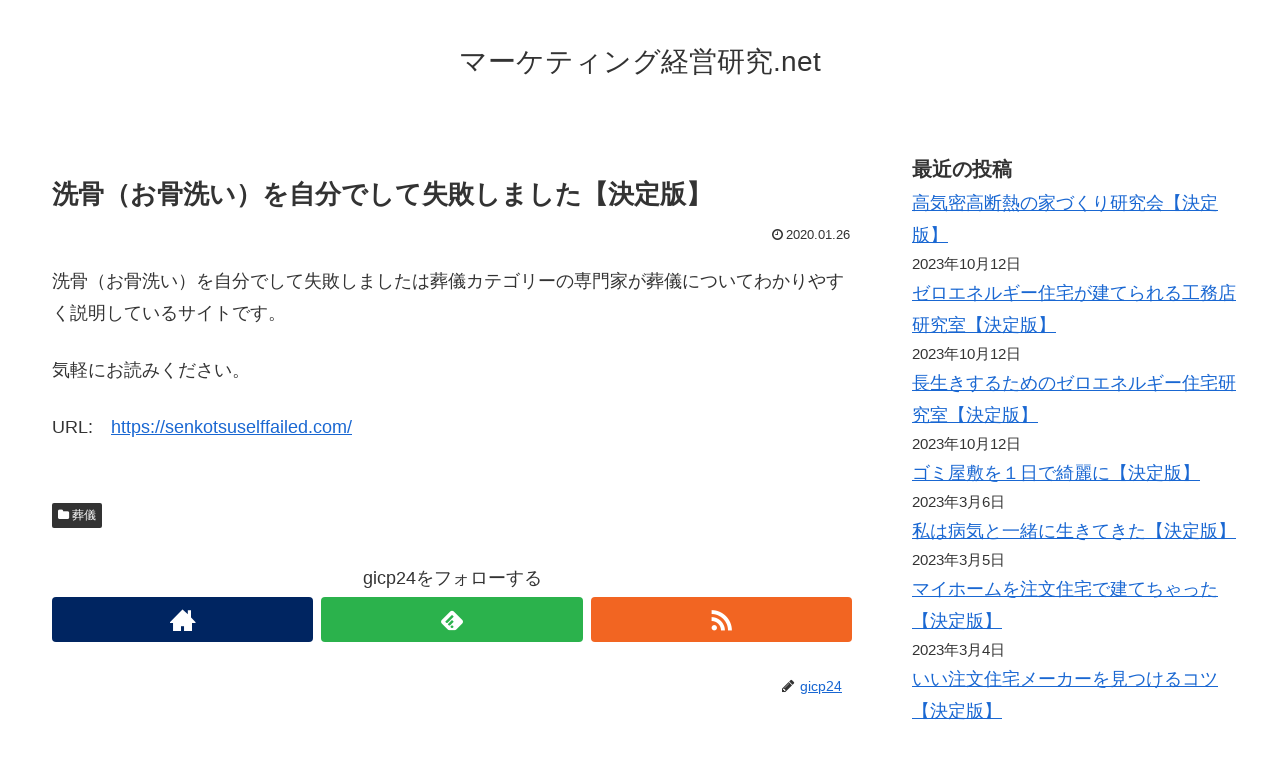

--- FILE ---
content_type: text/html; charset=UTF-8
request_url: https://marketkenkyu.net/archives/841
body_size: 14228
content:
<!doctype html>
<html lang="ja">

<head>
  
  
<meta charset="utf-8">

<meta http-equiv="X-UA-Compatible" content="IE=edge">

<meta name="HandheldFriendly" content="True">
<meta name="MobileOptimized" content="320">
<meta name="viewport" content="width=device-width, initial-scale=1"/>



<title>洗骨（お骨洗い）を自分でして失敗しました【決定版】  |  マーケティング経営研究.net</title>
<meta name='robots' content='max-image-preview:large' />
<link rel='dns-prefetch' href='//cdnjs.cloudflare.com' />
<link rel='dns-prefetch' href='//maxcdn.bootstrapcdn.com' />
<link rel="alternate" type="application/rss+xml" title="マーケティング経営研究.net &raquo; フィード" href="https://marketkenkyu.net/feed" />
<link rel="alternate" type="application/rss+xml" title="マーケティング経営研究.net &raquo; コメントフィード" href="https://marketkenkyu.net/comments/feed" />
<link rel="alternate" type="application/rss+xml" title="マーケティング経営研究.net &raquo; 洗骨（お骨洗い）を自分でして失敗しました【決定版】 のコメントのフィード" href="https://marketkenkyu.net/archives/841/feed" />
<style id='wp-img-auto-sizes-contain-inline-css'>
img:is([sizes=auto i],[sizes^="auto," i]){contain-intrinsic-size:3000px 1500px}
/*# sourceURL=wp-img-auto-sizes-contain-inline-css */
</style>
<link rel='stylesheet' id='cocoon-style-css' href='https://marketkenkyu.net/wp-content/themes/cocoon-master/style.css?ver=6.9&#038;fver=20190216043208' media='all' />
<style id='cocoon-style-inline-css'>
@media screen and (max-width:480px){.page-body{font-size:16px}}.main{width:860px}.sidebar{width:356px}@media screen and (max-width:1242px){ .wrap{width:auto}.main,.sidebar,.sidebar-left .main,.sidebar-left .sidebar{margin:0 .5%}.main{width:67%}.sidebar{padding:0 10px;width:30%}.entry-card-thumb{width:38%}.entry-card-content{margin-left:40%}}body::after{content:url(https://marketkenkyu.net/wp-content/themes/cocoon-master/lib/analytics/access.php?post_id=841&post_type=post);visibility:hidden;position:absolute;bottom:0;right:0;width:1px;height:1px;overflow:hidden} .toc-checkbox{display:none}.toc-content{visibility:hidden;  height:0;opacity:.2;transition:all .5s ease-out}.toc-checkbox:checked~.toc-content{ visibility:visible;padding-top:.6em;height:100%;opacity:1}.toc-title::after{content:'[開く]';margin-left:.5em;cursor:pointer;font-size:.8em}.toc-title:hover::after{text-decoration:underline}.toc-checkbox:checked+.toc-title::after{content:'[閉じる]'}#respond{display:none}.entry-content>*,.demo .entry-content p{line-height:1.8}.entry-content>*,.demo .entry-content p{margin-top:1.4em;margin-bottom:1.4em}.entry-content>.micro-top{margin-bottom:-1.54em}.entry-content>.micro-balloon{margin-bottom:-1.12em}.entry-content>.micro-bottom{margin-top:-1.54em}.entry-content>.micro-bottom.micro-balloon{margin-top:-1.12em;margin-bottom:1.4em}
/*# sourceURL=cocoon-style-inline-css */
</style>
<link rel='stylesheet' id='font-awesome-style-css' href='https://maxcdn.bootstrapcdn.com/font-awesome/4.7.0/css/font-awesome.min.css?ver=6.9' media='all' />
<link rel='stylesheet' id='icomoon-style-css' href='https://marketkenkyu.net/wp-content/themes/cocoon-master/webfonts/icomoon/style.css?ver=6.9&#038;fver=20190216043208' media='all' />
<link rel='stylesheet' id='baguettebox-style-css' href='https://marketkenkyu.net/wp-content/themes/cocoon-master/plugins/baguettebox/dist/baguetteBox.min.css?ver=6.9&#038;fver=20190216043208' media='all' />
<link rel='stylesheet' id='slick-theme-style-css' href='https://marketkenkyu.net/wp-content/themes/cocoon-master/plugins/slick/slick-theme.css?ver=6.9&#038;fver=20190216043208' media='all' />
<link rel='stylesheet' id='cocoon-child-style-css' href='https://marketkenkyu.net/wp-content/themes/cocoon-child-master/style.css?ver=6.9&#038;fver=20210601012502' media='all' />
<style id='wp-block-library-inline-css'>
:root{--wp-block-synced-color:#7a00df;--wp-block-synced-color--rgb:122,0,223;--wp-bound-block-color:var(--wp-block-synced-color);--wp-editor-canvas-background:#ddd;--wp-admin-theme-color:#007cba;--wp-admin-theme-color--rgb:0,124,186;--wp-admin-theme-color-darker-10:#006ba1;--wp-admin-theme-color-darker-10--rgb:0,107,160.5;--wp-admin-theme-color-darker-20:#005a87;--wp-admin-theme-color-darker-20--rgb:0,90,135;--wp-admin-border-width-focus:2px}@media (min-resolution:192dpi){:root{--wp-admin-border-width-focus:1.5px}}.wp-element-button{cursor:pointer}:root .has-very-light-gray-background-color{background-color:#eee}:root .has-very-dark-gray-background-color{background-color:#313131}:root .has-very-light-gray-color{color:#eee}:root .has-very-dark-gray-color{color:#313131}:root .has-vivid-green-cyan-to-vivid-cyan-blue-gradient-background{background:linear-gradient(135deg,#00d084,#0693e3)}:root .has-purple-crush-gradient-background{background:linear-gradient(135deg,#34e2e4,#4721fb 50%,#ab1dfe)}:root .has-hazy-dawn-gradient-background{background:linear-gradient(135deg,#faaca8,#dad0ec)}:root .has-subdued-olive-gradient-background{background:linear-gradient(135deg,#fafae1,#67a671)}:root .has-atomic-cream-gradient-background{background:linear-gradient(135deg,#fdd79a,#004a59)}:root .has-nightshade-gradient-background{background:linear-gradient(135deg,#330968,#31cdcf)}:root .has-midnight-gradient-background{background:linear-gradient(135deg,#020381,#2874fc)}:root{--wp--preset--font-size--normal:16px;--wp--preset--font-size--huge:42px}.has-regular-font-size{font-size:1em}.has-larger-font-size{font-size:2.625em}.has-normal-font-size{font-size:var(--wp--preset--font-size--normal)}.has-huge-font-size{font-size:var(--wp--preset--font-size--huge)}.has-text-align-center{text-align:center}.has-text-align-left{text-align:left}.has-text-align-right{text-align:right}.has-fit-text{white-space:nowrap!important}#end-resizable-editor-section{display:none}.aligncenter{clear:both}.items-justified-left{justify-content:flex-start}.items-justified-center{justify-content:center}.items-justified-right{justify-content:flex-end}.items-justified-space-between{justify-content:space-between}.screen-reader-text{border:0;clip-path:inset(50%);height:1px;margin:-1px;overflow:hidden;padding:0;position:absolute;width:1px;word-wrap:normal!important}.screen-reader-text:focus{background-color:#ddd;clip-path:none;color:#444;display:block;font-size:1em;height:auto;left:5px;line-height:normal;padding:15px 23px 14px;text-decoration:none;top:5px;width:auto;z-index:100000}html :where(.has-border-color){border-style:solid}html :where([style*=border-top-color]){border-top-style:solid}html :where([style*=border-right-color]){border-right-style:solid}html :where([style*=border-bottom-color]){border-bottom-style:solid}html :where([style*=border-left-color]){border-left-style:solid}html :where([style*=border-width]){border-style:solid}html :where([style*=border-top-width]){border-top-style:solid}html :where([style*=border-right-width]){border-right-style:solid}html :where([style*=border-bottom-width]){border-bottom-style:solid}html :where([style*=border-left-width]){border-left-style:solid}html :where(img[class*=wp-image-]){height:auto;max-width:100%}:where(figure){margin:0 0 1em}html :where(.is-position-sticky){--wp-admin--admin-bar--position-offset:var(--wp-admin--admin-bar--height,0px)}@media screen and (max-width:600px){html :where(.is-position-sticky){--wp-admin--admin-bar--position-offset:0px}}

/*# sourceURL=wp-block-library-inline-css */
</style><style id='wp-block-categories-inline-css' type='text/css'>
.wp-block-categories{box-sizing:border-box}.wp-block-categories.alignleft{margin-right:2em}.wp-block-categories.alignright{margin-left:2em}.wp-block-categories.wp-block-categories-dropdown.aligncenter{text-align:center}.wp-block-categories .wp-block-categories__label{display:block;width:100%}
/*# sourceURL=https://marketkenkyu.net/wp-includes/blocks/categories/style.min.css */
</style>
<style id='wp-block-heading-inline-css' type='text/css'>
h1:where(.wp-block-heading).has-background,h2:where(.wp-block-heading).has-background,h3:where(.wp-block-heading).has-background,h4:where(.wp-block-heading).has-background,h5:where(.wp-block-heading).has-background,h6:where(.wp-block-heading).has-background{padding:1.25em 2.375em}h1.has-text-align-left[style*=writing-mode]:where([style*=vertical-lr]),h1.has-text-align-right[style*=writing-mode]:where([style*=vertical-rl]),h2.has-text-align-left[style*=writing-mode]:where([style*=vertical-lr]),h2.has-text-align-right[style*=writing-mode]:where([style*=vertical-rl]),h3.has-text-align-left[style*=writing-mode]:where([style*=vertical-lr]),h3.has-text-align-right[style*=writing-mode]:where([style*=vertical-rl]),h4.has-text-align-left[style*=writing-mode]:where([style*=vertical-lr]),h4.has-text-align-right[style*=writing-mode]:where([style*=vertical-rl]),h5.has-text-align-left[style*=writing-mode]:where([style*=vertical-lr]),h5.has-text-align-right[style*=writing-mode]:where([style*=vertical-rl]),h6.has-text-align-left[style*=writing-mode]:where([style*=vertical-lr]),h6.has-text-align-right[style*=writing-mode]:where([style*=vertical-rl]){rotate:180deg}
/*# sourceURL=https://marketkenkyu.net/wp-includes/blocks/heading/style.min.css */
</style>
<style id='wp-block-latest-posts-inline-css' type='text/css'>
.wp-block-latest-posts{box-sizing:border-box}.wp-block-latest-posts.alignleft{margin-right:2em}.wp-block-latest-posts.alignright{margin-left:2em}.wp-block-latest-posts.wp-block-latest-posts__list{list-style:none}.wp-block-latest-posts.wp-block-latest-posts__list li{clear:both;overflow-wrap:break-word}.wp-block-latest-posts.is-grid{display:flex;flex-wrap:wrap}.wp-block-latest-posts.is-grid li{margin:0 1.25em 1.25em 0;width:100%}@media (min-width:600px){.wp-block-latest-posts.columns-2 li{width:calc(50% - .625em)}.wp-block-latest-posts.columns-2 li:nth-child(2n){margin-right:0}.wp-block-latest-posts.columns-3 li{width:calc(33.33333% - .83333em)}.wp-block-latest-posts.columns-3 li:nth-child(3n){margin-right:0}.wp-block-latest-posts.columns-4 li{width:calc(25% - .9375em)}.wp-block-latest-posts.columns-4 li:nth-child(4n){margin-right:0}.wp-block-latest-posts.columns-5 li{width:calc(20% - 1em)}.wp-block-latest-posts.columns-5 li:nth-child(5n){margin-right:0}.wp-block-latest-posts.columns-6 li{width:calc(16.66667% - 1.04167em)}.wp-block-latest-posts.columns-6 li:nth-child(6n){margin-right:0}}:root :where(.wp-block-latest-posts.is-grid){padding:0}:root :where(.wp-block-latest-posts.wp-block-latest-posts__list){padding-left:0}.wp-block-latest-posts__post-author,.wp-block-latest-posts__post-date{display:block;font-size:.8125em}.wp-block-latest-posts__post-excerpt,.wp-block-latest-posts__post-full-content{margin-bottom:1em;margin-top:.5em}.wp-block-latest-posts__featured-image a{display:inline-block}.wp-block-latest-posts__featured-image img{height:auto;max-width:100%;width:auto}.wp-block-latest-posts__featured-image.alignleft{float:left;margin-right:1em}.wp-block-latest-posts__featured-image.alignright{float:right;margin-left:1em}.wp-block-latest-posts__featured-image.aligncenter{margin-bottom:1em;text-align:center}
/*# sourceURL=https://marketkenkyu.net/wp-includes/blocks/latest-posts/style.min.css */
</style>
<style id='wp-block-loginout-inline-css' type='text/css'>
.wp-block-loginout{box-sizing:border-box}
/*# sourceURL=https://marketkenkyu.net/wp-includes/blocks/loginout/style.min.css */
</style>
<style id='wp-block-group-inline-css' type='text/css'>
.wp-block-group{box-sizing:border-box}:where(.wp-block-group.wp-block-group-is-layout-constrained){position:relative}
/*# sourceURL=https://marketkenkyu.net/wp-includes/blocks/group/style.min.css */
</style>
<style id='global-styles-inline-css' type='text/css'>
:root{--wp--preset--aspect-ratio--square: 1;--wp--preset--aspect-ratio--4-3: 4/3;--wp--preset--aspect-ratio--3-4: 3/4;--wp--preset--aspect-ratio--3-2: 3/2;--wp--preset--aspect-ratio--2-3: 2/3;--wp--preset--aspect-ratio--16-9: 16/9;--wp--preset--aspect-ratio--9-16: 9/16;--wp--preset--color--black: #000000;--wp--preset--color--cyan-bluish-gray: #abb8c3;--wp--preset--color--white: #ffffff;--wp--preset--color--pale-pink: #f78da7;--wp--preset--color--vivid-red: #cf2e2e;--wp--preset--color--luminous-vivid-orange: #ff6900;--wp--preset--color--luminous-vivid-amber: #fcb900;--wp--preset--color--light-green-cyan: #7bdcb5;--wp--preset--color--vivid-green-cyan: #00d084;--wp--preset--color--pale-cyan-blue: #8ed1fc;--wp--preset--color--vivid-cyan-blue: #0693e3;--wp--preset--color--vivid-purple: #9b51e0;--wp--preset--gradient--vivid-cyan-blue-to-vivid-purple: linear-gradient(135deg,rgb(6,147,227) 0%,rgb(155,81,224) 100%);--wp--preset--gradient--light-green-cyan-to-vivid-green-cyan: linear-gradient(135deg,rgb(122,220,180) 0%,rgb(0,208,130) 100%);--wp--preset--gradient--luminous-vivid-amber-to-luminous-vivid-orange: linear-gradient(135deg,rgb(252,185,0) 0%,rgb(255,105,0) 100%);--wp--preset--gradient--luminous-vivid-orange-to-vivid-red: linear-gradient(135deg,rgb(255,105,0) 0%,rgb(207,46,46) 100%);--wp--preset--gradient--very-light-gray-to-cyan-bluish-gray: linear-gradient(135deg,rgb(238,238,238) 0%,rgb(169,184,195) 100%);--wp--preset--gradient--cool-to-warm-spectrum: linear-gradient(135deg,rgb(74,234,220) 0%,rgb(151,120,209) 20%,rgb(207,42,186) 40%,rgb(238,44,130) 60%,rgb(251,105,98) 80%,rgb(254,248,76) 100%);--wp--preset--gradient--blush-light-purple: linear-gradient(135deg,rgb(255,206,236) 0%,rgb(152,150,240) 100%);--wp--preset--gradient--blush-bordeaux: linear-gradient(135deg,rgb(254,205,165) 0%,rgb(254,45,45) 50%,rgb(107,0,62) 100%);--wp--preset--gradient--luminous-dusk: linear-gradient(135deg,rgb(255,203,112) 0%,rgb(199,81,192) 50%,rgb(65,88,208) 100%);--wp--preset--gradient--pale-ocean: linear-gradient(135deg,rgb(255,245,203) 0%,rgb(182,227,212) 50%,rgb(51,167,181) 100%);--wp--preset--gradient--electric-grass: linear-gradient(135deg,rgb(202,248,128) 0%,rgb(113,206,126) 100%);--wp--preset--gradient--midnight: linear-gradient(135deg,rgb(2,3,129) 0%,rgb(40,116,252) 100%);--wp--preset--font-size--small: 13px;--wp--preset--font-size--medium: 20px;--wp--preset--font-size--large: 36px;--wp--preset--font-size--x-large: 42px;--wp--preset--spacing--20: 0.44rem;--wp--preset--spacing--30: 0.67rem;--wp--preset--spacing--40: 1rem;--wp--preset--spacing--50: 1.5rem;--wp--preset--spacing--60: 2.25rem;--wp--preset--spacing--70: 3.38rem;--wp--preset--spacing--80: 5.06rem;--wp--preset--shadow--natural: 6px 6px 9px rgba(0, 0, 0, 0.2);--wp--preset--shadow--deep: 12px 12px 50px rgba(0, 0, 0, 0.4);--wp--preset--shadow--sharp: 6px 6px 0px rgba(0, 0, 0, 0.2);--wp--preset--shadow--outlined: 6px 6px 0px -3px rgb(255, 255, 255), 6px 6px rgb(0, 0, 0);--wp--preset--shadow--crisp: 6px 6px 0px rgb(0, 0, 0);}:where(.is-layout-flex){gap: 0.5em;}:where(.is-layout-grid){gap: 0.5em;}body .is-layout-flex{display: flex;}.is-layout-flex{flex-wrap: wrap;align-items: center;}.is-layout-flex > :is(*, div){margin: 0;}body .is-layout-grid{display: grid;}.is-layout-grid > :is(*, div){margin: 0;}:where(.wp-block-columns.is-layout-flex){gap: 2em;}:where(.wp-block-columns.is-layout-grid){gap: 2em;}:where(.wp-block-post-template.is-layout-flex){gap: 1.25em;}:where(.wp-block-post-template.is-layout-grid){gap: 1.25em;}.has-black-color{color: var(--wp--preset--color--black) !important;}.has-cyan-bluish-gray-color{color: var(--wp--preset--color--cyan-bluish-gray) !important;}.has-white-color{color: var(--wp--preset--color--white) !important;}.has-pale-pink-color{color: var(--wp--preset--color--pale-pink) !important;}.has-vivid-red-color{color: var(--wp--preset--color--vivid-red) !important;}.has-luminous-vivid-orange-color{color: var(--wp--preset--color--luminous-vivid-orange) !important;}.has-luminous-vivid-amber-color{color: var(--wp--preset--color--luminous-vivid-amber) !important;}.has-light-green-cyan-color{color: var(--wp--preset--color--light-green-cyan) !important;}.has-vivid-green-cyan-color{color: var(--wp--preset--color--vivid-green-cyan) !important;}.has-pale-cyan-blue-color{color: var(--wp--preset--color--pale-cyan-blue) !important;}.has-vivid-cyan-blue-color{color: var(--wp--preset--color--vivid-cyan-blue) !important;}.has-vivid-purple-color{color: var(--wp--preset--color--vivid-purple) !important;}.has-black-background-color{background-color: var(--wp--preset--color--black) !important;}.has-cyan-bluish-gray-background-color{background-color: var(--wp--preset--color--cyan-bluish-gray) !important;}.has-white-background-color{background-color: var(--wp--preset--color--white) !important;}.has-pale-pink-background-color{background-color: var(--wp--preset--color--pale-pink) !important;}.has-vivid-red-background-color{background-color: var(--wp--preset--color--vivid-red) !important;}.has-luminous-vivid-orange-background-color{background-color: var(--wp--preset--color--luminous-vivid-orange) !important;}.has-luminous-vivid-amber-background-color{background-color: var(--wp--preset--color--luminous-vivid-amber) !important;}.has-light-green-cyan-background-color{background-color: var(--wp--preset--color--light-green-cyan) !important;}.has-vivid-green-cyan-background-color{background-color: var(--wp--preset--color--vivid-green-cyan) !important;}.has-pale-cyan-blue-background-color{background-color: var(--wp--preset--color--pale-cyan-blue) !important;}.has-vivid-cyan-blue-background-color{background-color: var(--wp--preset--color--vivid-cyan-blue) !important;}.has-vivid-purple-background-color{background-color: var(--wp--preset--color--vivid-purple) !important;}.has-black-border-color{border-color: var(--wp--preset--color--black) !important;}.has-cyan-bluish-gray-border-color{border-color: var(--wp--preset--color--cyan-bluish-gray) !important;}.has-white-border-color{border-color: var(--wp--preset--color--white) !important;}.has-pale-pink-border-color{border-color: var(--wp--preset--color--pale-pink) !important;}.has-vivid-red-border-color{border-color: var(--wp--preset--color--vivid-red) !important;}.has-luminous-vivid-orange-border-color{border-color: var(--wp--preset--color--luminous-vivid-orange) !important;}.has-luminous-vivid-amber-border-color{border-color: var(--wp--preset--color--luminous-vivid-amber) !important;}.has-light-green-cyan-border-color{border-color: var(--wp--preset--color--light-green-cyan) !important;}.has-vivid-green-cyan-border-color{border-color: var(--wp--preset--color--vivid-green-cyan) !important;}.has-pale-cyan-blue-border-color{border-color: var(--wp--preset--color--pale-cyan-blue) !important;}.has-vivid-cyan-blue-border-color{border-color: var(--wp--preset--color--vivid-cyan-blue) !important;}.has-vivid-purple-border-color{border-color: var(--wp--preset--color--vivid-purple) !important;}.has-vivid-cyan-blue-to-vivid-purple-gradient-background{background: var(--wp--preset--gradient--vivid-cyan-blue-to-vivid-purple) !important;}.has-light-green-cyan-to-vivid-green-cyan-gradient-background{background: var(--wp--preset--gradient--light-green-cyan-to-vivid-green-cyan) !important;}.has-luminous-vivid-amber-to-luminous-vivid-orange-gradient-background{background: var(--wp--preset--gradient--luminous-vivid-amber-to-luminous-vivid-orange) !important;}.has-luminous-vivid-orange-to-vivid-red-gradient-background{background: var(--wp--preset--gradient--luminous-vivid-orange-to-vivid-red) !important;}.has-very-light-gray-to-cyan-bluish-gray-gradient-background{background: var(--wp--preset--gradient--very-light-gray-to-cyan-bluish-gray) !important;}.has-cool-to-warm-spectrum-gradient-background{background: var(--wp--preset--gradient--cool-to-warm-spectrum) !important;}.has-blush-light-purple-gradient-background{background: var(--wp--preset--gradient--blush-light-purple) !important;}.has-blush-bordeaux-gradient-background{background: var(--wp--preset--gradient--blush-bordeaux) !important;}.has-luminous-dusk-gradient-background{background: var(--wp--preset--gradient--luminous-dusk) !important;}.has-pale-ocean-gradient-background{background: var(--wp--preset--gradient--pale-ocean) !important;}.has-electric-grass-gradient-background{background: var(--wp--preset--gradient--electric-grass) !important;}.has-midnight-gradient-background{background: var(--wp--preset--gradient--midnight) !important;}.has-small-font-size{font-size: var(--wp--preset--font-size--small) !important;}.has-medium-font-size{font-size: var(--wp--preset--font-size--medium) !important;}.has-large-font-size{font-size: var(--wp--preset--font-size--large) !important;}.has-x-large-font-size{font-size: var(--wp--preset--font-size--x-large) !important;}
/*# sourceURL=global-styles-inline-css */
</style>

<style id='classic-theme-styles-inline-css'>
/*! This file is auto-generated */
.wp-block-button__link{color:#fff;background-color:#32373c;border-radius:9999px;box-shadow:none;text-decoration:none;padding:calc(.667em + 2px) calc(1.333em + 2px);font-size:1.125em}.wp-block-file__button{background:#32373c;color:#fff;text-decoration:none}
/*# sourceURL=/wp-includes/css/classic-themes.min.css */
</style>
<link rel='shortlink' href='https://marketkenkyu.net/?p=841' />
<!-- Cocoon site icon -->
<link rel="icon" href="https://marketkenkyu.net/wp-content/themes/cocoon-master/images/site-icon32x32.png" sizes="32x32" />
<link rel="icon" href="https://marketkenkyu.net/wp-content/themes/cocoon-master/images/site-icon192x192.png" sizes="192x192" />
<link rel="apple-touch-icon" href="https://marketkenkyu.net/wp-content/themes/cocoon-master/images/site-icon180x180.png" />
<meta name="msapplication-TileImage" content="https://marketkenkyu.net/wp-content/themes/cocoon-master/images/site-icon270x270.png" />
<!-- Cocoon canonical -->
<link rel="canonical" href="https://marketkenkyu.net/archives/841">
<!-- Cocoon meta description -->
<meta name="description" content="洗骨（お骨洗い）を自分でして失敗しましたは葬儀カテゴリーの専門家が葬儀についてわかりやすく説明しているサイトです。気軽にお読みください。URL:　">
<!-- Cocoon meta keywords -->
<meta name="keywords" content="葬儀">
<!-- Cocoon JSON-LD -->
<script type="application/ld+json">
{
  "@context": "https://schema.org",
  "@type": "Article",
  "mainEntityOfPage":{
    "@type":"WebPage",
    "@id":"https://marketkenkyu.net/archives/841"
  },
  "headline": "洗骨（お骨洗い）を自分でして失敗しました【決定版】",
  "image": {
    "@type": "ImageObject",
    "url": "https://marketkenkyu.net/wp-content/themes/cocoon-master/images/no-image-large.png",
    "width": 800,
    "height": 451
  },
  "datePublished": "2020-01-26T04:15:57+09:00",
  "dateModified": "2020-01-26T04:15:57+09:00",
  "author": {
    "@type": "Person",
    "name": "gicp24"
  },
  "publisher": {
    "@type": "Organization",
    "name": "マーケティング経営研究.net",
    "logo": {
      "@type": "ImageObject",
      "url": "https://marketkenkyu.net/wp-content/themes/cocoon-master/images/no-amp-logo.png",
      "width": 206,
      "height": 60
    }
  },
  "description": "洗骨（お骨洗い）を自分でして失敗しましたは葬儀カテゴリーの専門家が葬儀についてわかりやすく説明しているサイトです。気軽にお読みください。URL:　…"
}
</script>

<!-- OGP -->
<meta property="og:type" content="article">
<meta property="og:description" content="洗骨（お骨洗い）を自分でして失敗しましたは葬儀カテゴリーの専門家が葬儀についてわかりやすく説明しているサイトです。気軽にお読みください。URL:　">
<meta property="og:title" content="洗骨（お骨洗い）を自分でして失敗しました【決定版】">
<meta property="og:url" content="https://marketkenkyu.net/archives/841">
<meta property="og:image" content="https://marketkenkyu.net/wp-content/themes/cocoon-master/screenshot.jpg">
<meta property="og:site_name" content="マーケティング経営研究.net">
<meta property="og:locale" content="ja_JP">
<meta property="article:published_time" content="2020-01-26T04:15:57+09:00" />
<meta property="article:modified_time" content="2020-01-26T04:15:57+09:00" />
<meta property="article:section" content="葬儀">
<!-- /OGP -->

<!-- Twitter Card -->
<meta name="twitter:card" content="summary">
<meta name="twitter:description" content="洗骨（お骨洗い）を自分でして失敗しましたは葬儀カテゴリーの専門家が葬儀についてわかりやすく説明しているサイトです。気軽にお読みください。URL:　">
<meta name="twitter:title" content="洗骨（お骨洗い）を自分でして失敗しました【決定版】">
<meta name="twitter:url" content="https://marketkenkyu.net/archives/841">
<meta name="twitter:image" content="https://marketkenkyu.net/wp-content/themes/cocoon-master/screenshot.jpg">
<meta name="twitter:domain" content="marketkenkyu.net">
<!-- /Twitter Card -->




</head>

<body class="wp-singular post-template-default single single-post postid-841 single-format-standard wp-theme-cocoon-master wp-child-theme-cocoon-child-master public-page page-body categoryid-23 ff-yu-gothic fz-18px fw-400 hlt-center-logo-wrap ect-entry-card-wrap rect-entry-card-wrap  scrollable-sidebar no-scrollable-main sidebar-right mblt-slide-in author-admin mobile-button-slide-in no-mobile-sidebar no-thumbnail no-sp-snippet" itemscope itemtype="https://schema.org/WebPage">





<div id="container" class="container cf">
  
<div id="header-container" class="header-container">
  <div class="header-container-in hlt-center-logo">
    <header id="header" class="header cf" itemscope itemtype="https://schema.org/WPHeader">

      <div id="header-in" class="header-in wrap cf" itemscope itemtype="https://schema.org/WebSite">

        
<div class="tagline" itemprop="alternativeHeadline"></div>

        <div class="logo logo-header logo-text"><a href="https://marketkenkyu.net" class="site-name site-name-text-link" itemprop="url"><span class="site-name-text" itemprop="name about">マーケティング経営研究.net</span></a></div>
        
      </div>

    </header>

    <!-- Navigation -->
<nav id="navi" class="navi cf" itemscope itemtype="https://schema.org/SiteNavigationElement">
  <div id="navi-in" class="navi-in wrap cf">
          </div><!-- /#navi-in -->
</nav>
<!-- /Navigation -->
  </div><!-- /.header-container-in -->
</div><!-- /.header-container -->

  
  

  
  
  
  
  
  <div id="content" class="content cf">

    <div id="content-in" class="content-in wrap">

        <main id="main" class="main" itemscope itemtype="https://schema.org/Blog">



<article id="post-841" class="article post-841 post type-post status-publish format-standard hentry category-23-post" itemscope="itemscope" itemprop="blogPost" itemtype="https://schema.org/BlogPosting">
  
      
      
      <header class="article-header entry-header">
        <h1 class="entry-title" itemprop="headline">
          洗骨（お骨洗い）を自分でして失敗しました【決定版】        </h1>

        
        
        <div class="eye-catch-wrap display-none">
<figure class="eye-catch" itemprop="image" itemscope itemtype="https://schema.org/ImageObject">
   <img src="https://marketkenkyu.net/wp-content/themes/cocoon-master/screenshot.jpg" width="880" height="660" alt="">  <meta itemprop="url" content="https://marketkenkyu.net/wp-content/themes/cocoon-master/screenshot.jpg">
  <meta itemprop="width" content="880">
  <meta itemprop="height" content="660">
  <span class="cat-label cat-label-23">葬儀</span></figure>
</div>

        

        <div class="date-tags">
  <span class="post-date"><time class="entry-date date published updated" datetime="2020-01-26T04:15:57+09:00" itemprop="datePublished dateModified">2020.01.26</time></span>
  </div>


         
        
        
      </header>

      <div class="entry-content cf" itemprop="mainEntityOfPage">
      <p>洗骨（お骨洗い）を自分でして失敗しましたは葬儀カテゴリーの専門家が葬儀についてわかりやすく説明しているサイトです。</p>
<p>気軽にお読みください。</p>
<p>URL:　<a href="https://senkotsuselffailed.com/" target="_blank">https://senkotsuselffailed.com/</a></p>
      </div>

      
      <footer class="article-footer entry-footer">

        
        
        
<div class="entry-categories-tags ctdt-one-row">
  <div class="entry-categories"><a class="cat-link cat-link-23" href="https://marketkenkyu.net/archives/category/%e8%91%ac%e5%84%80">葬儀</a></div>
  <div class="entry-tags"></div>
</div>

        
        
        
        
        
        <!-- SNSページ -->
<div class="sns-follow bc-brand-color fbc-hide">

    <div class="sns-follow-message">gicp24をフォローする</div>
    <div class="sns-follow-buttons sns-buttons">

      <a href="https://marketkenkyu.net" class="follow-button website-button website-follow-button-sq" target="_blank" title="著者サイト" rel="nofollow"><span class="icon-home-logo"></span></a>
  
  
  
  
  
  
  
  
  
  
  
  
  
      <a href="//feedly.com/i/subscription/feed/https%3A%2F%2Fmarketkenkyu.net%2Ffeed" class="follow-button feedly-button feedly-follow-button-sq" target="blank" title="feedlyで更新情報を購読" rel="nofollow"><span class="icon-feedly-logo"></span><span class="follow-count feedly-follow-count"></span></a>
  
      <a href="https://marketkenkyu.net/feed" class="follow-button rss-button rss-follow-button-sq" target="_blank" title="RSSで更新情報をフォロー" rel="nofollow"><span class="icon-rss-logo"></span></a>
  
  </div><!-- /.sns-follow-buttons -->

</div><!-- /.sns-follow -->

        
        
        
        <div class="footer-meta">
  <div class="author-info">
    <a href="https://marketkenkyu.net/archives/author/gicp24" class="author-link">
      <span class="post-author vcard author" itemprop="editor author creator copyrightHolder" itemscope itemtype="https://schema.org/Person">
        <span class="author-name fn" itemprop="name">gicp24</span>
      </span>
    </a>
  </div>
</div>

        <!-- publisher設定 -->
                <div class="publisher" itemprop="publisher" itemscope itemtype="https://schema.org/Organization">
            <div itemprop="logo" itemscope itemtype="https://schema.org/ImageObject">
              <img src="https://marketkenkyu.net/wp-content/themes/cocoon-master/images/no-amp-logo.png" width="206" height="60" alt="">
              <meta itemprop="url" content="https://marketkenkyu.net/wp-content/themes/cocoon-master/images/no-amp-logo.png">
              <meta itemprop="width" content="206">
              <meta itemprop="height" content="60">
            </div>
            <div itemprop="name">マーケティング経営研究.net</div>
        </div>
      </footer>

    </article>


<div class="under-entry-content">
  <aside id="related-entries" class="related-entries rect-entry-card">
  <h2 class="related-entry-heading">
    <span class="related-entry-main-heading main-caption">
      関連記事    </span>
      </h2>
  <div class="related-list">
           <a href="https://marketkenkyu.net/archives/657" class="related-entry-card-wrap a-wrap border-element cf" title="東京で葬儀をするなら【決定版】">
<article class="related-entry-card e-card cf">

  <figure class="related-entry-card-thumb card-thumb e-card-thumb">
        <img src="https://marketkenkyu.net/wp-content/themes/cocoon-master/images/no-image-160.png" alt="" class="no-image related-entry-card-no-image" width="160" height="90" />
        <span class="cat-label cat-label-23">葬儀</span>  </figure><!-- /.related-entry-thumb -->

  <div class="related-entry-card-content card-content e-card-content">
    <h3 class="related-entry-card-title card-title e-card-title">
      東京で葬儀をするなら【決定版】    </h3>
        <div class="related-entry-card-snippet card-snippet e-card-snippet">
      東京で葬儀をするならは葬儀カテゴリーの専門家が葬儀についてわかりやすく説明しているサイトです。

気軽にお読みください。

URL:　    </div>
        <div class="related-entry-card-meta card-meta e-card-meta">
      <div class="related-entry-card-info e-card-info">
                              </div>
    </div>

  </div><!-- /.related-entry-card-content -->



</article><!-- /.related-entry-card -->
</a><!-- /.related-entry-card-wrap -->
       <a href="https://marketkenkyu.net/archives/656" class="related-entry-card-wrap a-wrap border-element cf" title="斎場を決める前に知っておくこと【決定版】">
<article class="related-entry-card e-card cf">

  <figure class="related-entry-card-thumb card-thumb e-card-thumb">
        <img src="https://marketkenkyu.net/wp-content/themes/cocoon-master/images/no-image-160.png" alt="" class="no-image related-entry-card-no-image" width="160" height="90" />
        <span class="cat-label cat-label-23">葬儀</span>  </figure><!-- /.related-entry-thumb -->

  <div class="related-entry-card-content card-content e-card-content">
    <h3 class="related-entry-card-title card-title e-card-title">
      斎場を決める前に知っておくこと【決定版】    </h3>
        <div class="related-entry-card-snippet card-snippet e-card-snippet">
      斎場を決める前に知っておくことは葬儀カテゴリーの専門家が葬儀についてわかりやすく説明しているサイトです。

気軽にお読みください。

URL:　    </div>
        <div class="related-entry-card-meta card-meta e-card-meta">
      <div class="related-entry-card-info e-card-info">
                              </div>
    </div>

  </div><!-- /.related-entry-card-content -->



</article><!-- /.related-entry-card -->
</a><!-- /.related-entry-card-wrap -->
       <a href="https://marketkenkyu.net/archives/826" class="related-entry-card-wrap a-wrap border-element cf" title="合同墓、合祀墓、共同墓で遺骨はどうなる？【決定版】">
<article class="related-entry-card e-card cf">

  <figure class="related-entry-card-thumb card-thumb e-card-thumb">
        <img src="https://marketkenkyu.net/wp-content/themes/cocoon-master/images/no-image-160.png" alt="" class="no-image related-entry-card-no-image" width="160" height="90" />
        <span class="cat-label cat-label-23">葬儀</span>  </figure><!-- /.related-entry-thumb -->

  <div class="related-entry-card-content card-content e-card-content">
    <h3 class="related-entry-card-title card-title e-card-title">
      合同墓、合祀墓、共同墓で遺骨はどうなる？【決定版】    </h3>
        <div class="related-entry-card-snippet card-snippet e-card-snippet">
      合同墓、合祀墓、共同墓で遺骨はどうなる？は葬儀カテゴリーの専門家が葬儀についてわかりやすく説明しているサイトです。

気軽にお読みください。

URL:　    </div>
        <div class="related-entry-card-meta card-meta e-card-meta">
      <div class="related-entry-card-info e-card-info">
                              </div>
    </div>

  </div><!-- /.related-entry-card-content -->



</article><!-- /.related-entry-card -->
</a><!-- /.related-entry-card-wrap -->
       <a href="https://marketkenkyu.net/archives/663" class="related-entry-card-wrap a-wrap border-element cf" title="今の葬儀のあり方を考える【決定版】">
<article class="related-entry-card e-card cf">

  <figure class="related-entry-card-thumb card-thumb e-card-thumb">
        <img src="https://marketkenkyu.net/wp-content/themes/cocoon-master/images/no-image-160.png" alt="" class="no-image related-entry-card-no-image" width="160" height="90" />
        <span class="cat-label cat-label-23">葬儀</span>  </figure><!-- /.related-entry-thumb -->

  <div class="related-entry-card-content card-content e-card-content">
    <h3 class="related-entry-card-title card-title e-card-title">
      今の葬儀のあり方を考える【決定版】    </h3>
        <div class="related-entry-card-snippet card-snippet e-card-snippet">
      今の葬儀のあり方を考えるは葬儀カテゴリーの専門家が葬儀についてわかりやすく説明しているサイトです。

気軽にお読みください。

URL:　    </div>
        <div class="related-entry-card-meta card-meta e-card-meta">
      <div class="related-entry-card-info e-card-info">
                              </div>
    </div>

  </div><!-- /.related-entry-card-content -->



</article><!-- /.related-entry-card -->
</a><!-- /.related-entry-card-wrap -->
       <a href="https://marketkenkyu.net/archives/833" class="related-entry-card-wrap a-wrap border-element cf" title="遺骨を自宅において置けるのはXX年まで【決定版】">
<article class="related-entry-card e-card cf">

  <figure class="related-entry-card-thumb card-thumb e-card-thumb">
        <img src="https://marketkenkyu.net/wp-content/themes/cocoon-master/images/no-image-160.png" alt="" class="no-image related-entry-card-no-image" width="160" height="90" />
        <span class="cat-label cat-label-23">葬儀</span>  </figure><!-- /.related-entry-thumb -->

  <div class="related-entry-card-content card-content e-card-content">
    <h3 class="related-entry-card-title card-title e-card-title">
      遺骨を自宅において置けるのはXX年まで【決定版】    </h3>
        <div class="related-entry-card-snippet card-snippet e-card-snippet">
      遺骨を自宅において置けるのはXX年までは葬儀カテゴリーの専門家が葬儀についてわかりやすく説明しているサイトです。

気軽にお読みください。

URL:　    </div>
        <div class="related-entry-card-meta card-meta e-card-meta">
      <div class="related-entry-card-info e-card-info">
                              </div>
    </div>

  </div><!-- /.related-entry-card-content -->



</article><!-- /.related-entry-card -->
</a><!-- /.related-entry-card-wrap -->
       <a href="https://marketkenkyu.net/archives/647" class="related-entry-card-wrap a-wrap border-element cf" title="失敗しない葬儀の手順【決定版】">
<article class="related-entry-card e-card cf">

  <figure class="related-entry-card-thumb card-thumb e-card-thumb">
        <img src="https://marketkenkyu.net/wp-content/themes/cocoon-master/images/no-image-160.png" alt="" class="no-image related-entry-card-no-image" width="160" height="90" />
        <span class="cat-label cat-label-23">葬儀</span>  </figure><!-- /.related-entry-thumb -->

  <div class="related-entry-card-content card-content e-card-content">
    <h3 class="related-entry-card-title card-title e-card-title">
      失敗しない葬儀の手順【決定版】    </h3>
        <div class="related-entry-card-snippet card-snippet e-card-snippet">
      失敗しない葬儀の手順は葬儀カテゴリーの専門家が葬儀についてわかりやすく説明しているサイトです。

気軽にお読みください。

URL:　    </div>
        <div class="related-entry-card-meta card-meta e-card-meta">
      <div class="related-entry-card-info e-card-info">
                              </div>
    </div>

  </div><!-- /.related-entry-card-content -->



</article><!-- /.related-entry-card -->
</a><!-- /.related-entry-card-wrap -->
  
    </div>
</aside>

  
  
  <div id="pager-post-navi" class="pager-post-navi post-navi-default cf">
<a href="https://marketkenkyu.net/archives/551" title="授業が待ち遠しくなるマンツーマン英会話【決定版】" class="prev-post a-wrap border-element cf">
        <figure class="prev-post-thumb card-thumb"><img src="https://marketkenkyu.net/wp-content/themes/cocoon-master/images/no-image-160.png" alt="" class="no-image post-navi-no-image" srcset="https://marketkenkyu.net/wp-content/themes/cocoon-master/images/no-image-160.png 120w" width="120" height="68" sizes="(max-width: 120px) 120vw, 68px" /></figure>
        <div class="prev-post-title">授業が待ち遠しくなるマンツーマン英会話【決定版】</div></a><a href="https://marketkenkyu.net/archives/126" title="WEBマーケティングのコツを学ぼう【決定版】" class="next-post a-wrap cf">
        <figure class="next-post-thumb card-thumb">
        <img src="https://marketkenkyu.net/wp-content/themes/cocoon-master/images/no-image-160.png" alt="" class="no-image post-navi-no-image" srcset="https://marketkenkyu.net/wp-content/themes/cocoon-master/images/no-image-160.png 120w" width="120" height="68" sizes="(max-width: 120px) 120vw, 68px" /></figure>
<div class="next-post-title">WEBマーケティングのコツを学ぼう【決定版】</div></a></div><!-- /.pager-post-navi -->

  <!-- comment area -->
<div id="comment-area" class="comment-area">
  <section class="comment-list">
    <h2 id="comments" class="comment-title">
      コメント          </h2>

      </section>
  <aside class="comment-form">      <button id="comment-reply-btn" class="comment-btn key-btn">コメントを書き込む</button>
    	<div id="respond" class="comment-respond">
		<h3 id="reply-title" class="comment-reply-title">コメントをどうぞ <small><a rel="nofollow" id="cancel-comment-reply-link" href="/archives/841#respond" style="display:none;">コメントをキャンセル</a></small></h3><form action="https://marketkenkyu.net/wp-comments-post.php" method="post" id="commentform" class="comment-form"><p class="comment-notes"><span id="email-notes">メールアドレスが公開されることはありません。</span> <span class="required">*</span> が付いている欄は必須項目です</p><p class="comment-form-comment"><label for="comment">コメント <span class="required">※</span></label> <textarea id="comment" name="comment" cols="45" rows="8" maxlength="65525" required="required"></textarea></p><p class="comment-form-author"><label for="author">名前 <span class="required">※</span></label> <input id="author" name="author" type="text" value="" size="30" maxlength="245" autocomplete="name" required="required" /></p>
<p class="comment-form-email"><label for="email">メール <span class="required">※</span></label> <input id="email" name="email" type="text" value="" size="30" maxlength="100" aria-describedby="email-notes" autocomplete="email" required="required" /></p>
<p class="comment-form-url"><label for="url">サイト</label> <input id="url" name="url" type="text" value="" size="30" maxlength="200" autocomplete="url" /></p>
<p class="comment-form-cookies-consent"><input id="wp-comment-cookies-consent" name="wp-comment-cookies-consent" type="checkbox" value="yes" /> <label for="wp-comment-cookies-consent">次回のコメントで使用するためブラウザーに自分の名前、メールアドレス、サイトを保存する。</label></p>
<p><img src="https://marketkenkyu.net/wp-content/siteguard/588800414.png" alt="CAPTCHA"></p><p><label for="siteguard_captcha">上に表示された文字を入力してください。</label><br /><input type="text" name="siteguard_captcha" id="siteguard_captcha" class="input" value="" size="10" aria-required="true" /><input type="hidden" name="siteguard_captcha_prefix" id="siteguard_captcha_prefix" value="588800414" /></p><p class="form-submit"><input name="submit" type="submit" id="submit" class="submit" value="コメントを送信" /> <input type='hidden' name='comment_post_ID' value='841' id='comment_post_ID' />
<input type='hidden' name='comment_parent' id='comment_parent' value='0' />
</p></form>	</div><!-- #respond -->
	</aside></div><!-- /.comment area -->


  
</div>

<div id="breadcrumb" class="breadcrumb breadcrumb-category sbp-main-bottom" itemscope itemtype="https://schema.org/BreadcrumbList"><div class="breadcrumb-home" itemscope itemtype="https://schema.org/ListItem" itemprop="itemListElement"><span class="fa fa-home fa-fw"></span><a href="https://marketkenkyu.net" itemprop="item"><span itemprop="name">ホーム</span></a><meta itemprop="position" content="1" /><span class="sp"><span class="fa fa-angle-right"></span></span></div><div class="breadcrumb-item" itemscope itemtype="https://schema.org/ListItem" itemprop="itemListElement"><span class="fa fa-folder fa-fw"></span><a href="https://marketkenkyu.net/archives/category/%e8%91%ac%e5%84%80" itemprop="item"><span itemprop="name">葬儀</span></a><meta itemprop="position" content="2" /></div></div><!-- /#breadcrumb -->

          </main>

        <div id="sidebar" class="sidebar nwa cf" role="complementary">

  
	<aside id="block-3" class="widget widget-sidebar widget-sidebar-standard widget_block">
<div class="wp-block-group"><div class="wp-block-group__inner-container is-layout-flow wp-block-group-is-layout-flow">
<h2 class="wp-block-heading">最近の投稿</h2>


<ul class="wp-block-latest-posts__list has-dates wp-block-latest-posts"><li><a class="wp-block-latest-posts__post-title" href="https://marketkenkyu.net/archives/1216">高気密高断熱の家づくり研究会【決定版】</a><time datetime="2023-10-12T18:07:31+09:00" class="wp-block-latest-posts__post-date">2023年10月12日</time></li>
<li><a class="wp-block-latest-posts__post-title" href="https://marketkenkyu.net/archives/1214">ゼロエネルギー住宅が建てられる工務店研究室【決定版】</a><time datetime="2023-10-12T18:06:09+09:00" class="wp-block-latest-posts__post-date">2023年10月12日</time></li>
<li><a class="wp-block-latest-posts__post-title" href="https://marketkenkyu.net/archives/1212">長生きするためのゼロエネルギー住宅研究室【決定版】</a><time datetime="2023-10-12T18:05:06+09:00" class="wp-block-latest-posts__post-date">2023年10月12日</time></li>
<li><a class="wp-block-latest-posts__post-title" href="https://marketkenkyu.net/archives/529">ゴミ屋敷を１日で綺麗に【決定版】</a><time datetime="2023-03-06T13:03:31+09:00" class="wp-block-latest-posts__post-date">2023年3月6日</time></li>
<li><a class="wp-block-latest-posts__post-title" href="https://marketkenkyu.net/archives/593">私は病気と一緒に生きてきた【決定版】</a><time datetime="2023-03-05T15:57:54+09:00" class="wp-block-latest-posts__post-date">2023年3月5日</time></li>
<li><a class="wp-block-latest-posts__post-title" href="https://marketkenkyu.net/archives/330">マイホームを注文住宅で建てちゃった【決定版】</a><time datetime="2023-03-04T09:37:59+09:00" class="wp-block-latest-posts__post-date">2023年3月4日</time></li>
<li><a class="wp-block-latest-posts__post-title" href="https://marketkenkyu.net/archives/211">いい注文住宅メーカーを見つけるコツ【決定版】</a><time datetime="2023-03-04T07:20:36+09:00" class="wp-block-latest-posts__post-date">2023年3月4日</time></li>
<li><a class="wp-block-latest-posts__post-title" href="https://marketkenkyu.net/archives/58">街エステで綺麗に痩せよう【決定版】</a><time datetime="2023-03-02T23:12:17+09:00" class="wp-block-latest-posts__post-date">2023年3月2日</time></li>
<li><a class="wp-block-latest-posts__post-title" href="https://marketkenkyu.net/archives/858">離婚相談駆け込みサイト【決定版】</a><time datetime="2023-03-02T09:22:50+09:00" class="wp-block-latest-posts__post-date">2023年3月2日</time></li>
<li><a class="wp-block-latest-posts__post-title" href="https://marketkenkyu.net/archives/1087">はじめての不動産相続ノウハウ【決定版】</a><time datetime="2023-02-28T15:01:41+09:00" class="wp-block-latest-posts__post-date">2023年2月28日</time></li>
<li><a class="wp-block-latest-posts__post-title" href="https://marketkenkyu.net/archives/1101">いい写真を研究するサイト【決定版】</a><time datetime="2023-02-28T05:10:32+09:00" class="wp-block-latest-posts__post-date">2023年2月28日</time></li>
<li><a class="wp-block-latest-posts__post-title" href="https://marketkenkyu.net/archives/33">エステで幸せ結婚生活を送ろう！【決定版】</a><time datetime="2023-02-27T17:58:00+09:00" class="wp-block-latest-posts__post-date">2023年2月27日</time></li>
<li><a class="wp-block-latest-posts__post-title" href="https://marketkenkyu.net/archives/437">水素で健康生活【決定版】</a><time datetime="2023-02-27T04:25:05+09:00" class="wp-block-latest-posts__post-date">2023年2月27日</time></li>
<li><a class="wp-block-latest-posts__post-title" href="https://marketkenkyu.net/archives/932">新築一戸建てのオーディオルーム改造部【決定版】</a><time datetime="2023-02-26T13:46:29+09:00" class="wp-block-latest-posts__post-date">2023年2月26日</time></li>
<li><a class="wp-block-latest-posts__post-title" href="https://marketkenkyu.net/archives/213">一番気になる注文住宅の費用【決定版】</a><time datetime="2023-02-25T06:11:24+09:00" class="wp-block-latest-posts__post-date">2023年2月25日</time></li>
<li><a class="wp-block-latest-posts__post-title" href="https://marketkenkyu.net/archives/671">薄毛に効果的な食生活の勘違い【決定版】</a><time datetime="2023-02-24T08:53:14+09:00" class="wp-block-latest-posts__post-date">2023年2月24日</time></li>
<li><a class="wp-block-latest-posts__post-title" href="https://marketkenkyu.net/archives/954">ビジネス始めるならまずはシェアオフィス【決定版】</a><time datetime="2023-02-24T06:07:38+09:00" class="wp-block-latest-posts__post-date">2023年2月24日</time></li>
<li><a class="wp-block-latest-posts__post-title" href="https://marketkenkyu.net/archives/1193">ただただ犬たちと健康食の日々【決定版】</a><time datetime="2023-02-23T23:35:56+09:00" class="wp-block-latest-posts__post-date">2023年2月23日</time></li>
<li><a class="wp-block-latest-posts__post-title" href="https://marketkenkyu.net/archives/957">コワーキングスペースとレンタルオフィスどっちがいい？【決定版】</a><time datetime="2023-02-23T05:38:26+09:00" class="wp-block-latest-posts__post-date">2023年2月23日</time></li>
<li><a class="wp-block-latest-posts__post-title" href="https://marketkenkyu.net/archives/1166">BtoBでもSNSマーケティングは効果的？【決定版】</a><time datetime="2023-02-23T04:14:40+09:00" class="wp-block-latest-posts__post-date">2023年2月23日</time></li>
<li><a class="wp-block-latest-posts__post-title" href="https://marketkenkyu.net/archives/190">夢の１軒家購入情報サイト【決定版】</a><time datetime="2023-02-21T19:24:34+09:00" class="wp-block-latest-posts__post-date">2023年2月21日</time></li>
<li><a class="wp-block-latest-posts__post-title" href="https://marketkenkyu.net/archives/1036">ジュエリーでどこまで変身できるのか？【決定版】</a><time datetime="2023-02-21T00:33:01+09:00" class="wp-block-latest-posts__post-date">2023年2月21日</time></li>
<li><a class="wp-block-latest-posts__post-title" href="https://marketkenkyu.net/archives/1104">青いフォトスタジオコレクション【決定版】</a><time datetime="2023-02-16T19:52:04+09:00" class="wp-block-latest-posts__post-date">2023年2月16日</time></li>
<li><a class="wp-block-latest-posts__post-title" href="https://marketkenkyu.net/archives/39">イマドキの30代男女のためのエステ情報【決定版】</a><time datetime="2023-02-15T17:35:31+09:00" class="wp-block-latest-posts__post-date">2023年2月15日</time></li>
<li><a class="wp-block-latest-posts__post-title" href="https://marketkenkyu.net/archives/740">歯科矯正の基礎知識【決定版】</a><time datetime="2023-02-14T15:22:37+09:00" class="wp-block-latest-posts__post-date">2023年2月14日</time></li>
<li><a class="wp-block-latest-posts__post-title" href="https://marketkenkyu.net/archives/535">片付け依頼業者選びの方法【決定版】</a><time datetime="2023-02-13T07:18:21+09:00" class="wp-block-latest-posts__post-date">2023年2月13日</time></li>
<li><a class="wp-block-latest-posts__post-title" href="https://marketkenkyu.net/archives/396">家を建てる方法を学ぶ【決定版】</a><time datetime="2023-02-12T09:24:53+09:00" class="wp-block-latest-posts__post-date">2023年2月12日</time></li>
<li><a class="wp-block-latest-posts__post-title" href="https://marketkenkyu.net/archives/453">健康になれる水の飲み方ガイド【決定版】</a><time datetime="2023-02-11T05:29:33+09:00" class="wp-block-latest-posts__post-date">2023年2月11日</time></li>
<li><a class="wp-block-latest-posts__post-title" href="https://marketkenkyu.net/archives/431">にきびの出来ない肌にする【決定版】</a><time datetime="2023-02-10T16:47:37+09:00" class="wp-block-latest-posts__post-date">2023年2月10日</time></li>
<li><a class="wp-block-latest-posts__post-title" href="https://marketkenkyu.net/archives/595">実は知らない病院の選び方【決定版】</a><time datetime="2023-02-10T15:55:33+09:00" class="wp-block-latest-posts__post-date">2023年2月10日</time></li>
</ul></div></div>
</aside><aside id="block-4" class="widget widget-sidebar widget-sidebar-standard widget_block">
<div class="wp-block-group"><div class="wp-block-group__inner-container is-layout-flow wp-block-group-is-layout-flow"></div></div>
</aside>
  
    <div id="sidebar-scroll" class="sidebar-scroll">
    <aside id="block-5" class="widget widget-sidebar widget-sidebar-scroll widget_block">
<div class="wp-block-group"><div class="wp-block-group__inner-container is-layout-flow wp-block-group-is-layout-flow"></div></div>
</aside><aside id="block-6" class="widget widget-sidebar widget-sidebar-scroll widget_block">
<div class="wp-block-group"><div class="wp-block-group__inner-container is-layout-flow wp-block-group-is-layout-flow">
<h2 class="wp-block-heading">カテゴリー</h2>


<ul class="wp-block-categories-list wp-block-categories">	<li class="cat-item cat-item-24"><a href="https://marketkenkyu.net/archives/category/aga">AGA</a>
</li>
	<li class="cat-item cat-item-13"><a href="https://marketkenkyu.net/archives/category/%e3%82%a4%e3%83%99%e3%83%b3%e3%83%88">イベント</a>
</li>
	<li class="cat-item cat-item-2"><a href="https://marketkenkyu.net/archives/category/%e3%82%a8%e3%82%b9%e3%83%86">エステ</a>
</li>
	<li class="cat-item cat-item-4"><a href="https://marketkenkyu.net/archives/category/%e3%82%ab%e3%82%a6%e3%83%b3%e3%82%bb%e3%83%aa%e3%83%b3%e3%82%b0">カウンセリング</a>
</li>
	<li class="cat-item cat-item-7"><a href="https://marketkenkyu.net/archives/category/%e3%82%ab%e3%83%a9%e3%83%bc%e3%82%bb%e3%83%a9%e3%83%94%e3%83%bc">カラーセラピー</a>
</li>
	<li class="cat-item cat-item-3"><a href="https://marketkenkyu.net/archives/category/%e3%82%af%e3%83%ac%e3%82%b8%e3%83%83%e3%83%88">クレジット</a>
</li>
	<li class="cat-item cat-item-31"><a href="https://marketkenkyu.net/archives/category/%e3%82%b7%e3%82%a7%e3%82%a2%e3%82%aa%e3%83%95%e3%82%a3%e3%82%b9">シェアオフィス</a>
</li>
	<li class="cat-item cat-item-33"><a href="https://marketkenkyu.net/archives/category/%e3%82%b8%e3%83%a5%e3%82%a8%e3%83%aa%e3%83%bc">ジュエリー</a>
</li>
	<li class="cat-item cat-item-34"><a href="https://marketkenkyu.net/archives/category/%e3%82%b9%e3%83%88%e3%83%a9%e3%83%83%e3%83%97">ストラップ</a>
</li>
	<li class="cat-item cat-item-14"><a href="https://marketkenkyu.net/archives/category/%e3%83%93%e3%83%83%e3%82%b0%e3%83%87%e3%83%bc%e3%82%bf">ビッグデータ</a>
</li>
	<li class="cat-item cat-item-36"><a href="https://marketkenkyu.net/archives/category/%e3%83%95%e3%82%a1%e3%83%83%e3%82%b7%e3%83%a7%e3%83%b3">ファッション</a>
</li>
	<li class="cat-item cat-item-20"><a href="https://marketkenkyu.net/archives/category/%e3%83%95%e3%82%b3%e3%82%a4%e3%83%80%e3%83%b3">フコイダン</a>
</li>
	<li class="cat-item cat-item-12"><a href="https://marketkenkyu.net/archives/category/%e3%83%9a%e3%83%83%e3%83%88">ペット</a>
</li>
	<li class="cat-item cat-item-26"><a href="https://marketkenkyu.net/archives/category/%e3%83%9e%e3%83%bc%e3%82%b1%e3%83%86%e3%82%a3%e3%83%b3%e3%82%b0">マーケティング</a>
</li>
	<li class="cat-item cat-item-10"><a href="https://marketkenkyu.net/archives/category/%e3%83%a1%e3%83%83%e3%82%ad">メッキ</a>
</li>
	<li class="cat-item cat-item-9"><a href="https://marketkenkyu.net/archives/category/%e4%bd%8f%e5%ae%85">住宅</a>
</li>
	<li class="cat-item cat-item-22"><a href="https://marketkenkyu.net/archives/category/%e5%82%b5%e5%8b%99">債務</a>
</li>
	<li class="cat-item cat-item-37"><a href="https://marketkenkyu.net/archives/category/%e5%86%99%e7%9c%9f%e9%a4%a8">写真館</a>
</li>
	<li class="cat-item cat-item-38"><a href="https://marketkenkyu.net/archives/category/%e5%a4%96%e6%a7%8b%e5%b7%a5%e4%ba%8b">外構工事</a>
</li>
	<li class="cat-item cat-item-32"><a href="https://marketkenkyu.net/archives/category/%e5%ad%90%e8%82%b2%e3%81%a6">子育て</a>
</li>
	<li class="cat-item cat-item-17"><a href="https://marketkenkyu.net/archives/category/%e5%b7%a5%e5%8b%99%e5%ba%97">工務店</a>
</li>
	<li class="cat-item cat-item-6"><a href="https://marketkenkyu.net/archives/category/%e6%9c%ac%e6%a3%9a">本棚</a>
</li>
	<li class="cat-item cat-item-25"><a href="https://marketkenkyu.net/archives/category/%e6%ad%af">歯</a>
</li>
	<li class="cat-item cat-item-16"><a href="https://marketkenkyu.net/archives/category/%e6%b0%b4%e7%b4%a0">水素</a>
</li>
	<li class="cat-item cat-item-18"><a href="https://marketkenkyu.net/archives/category/%e7%89%87%e4%bb%98%e3%81%91">片付け</a>
</li>
	<li class="cat-item cat-item-11"><a href="https://marketkenkyu.net/archives/category/%e7%94%b7%e6%80%a7%e3%82%a8%e3%82%b9%e3%83%86">男性エステ</a>
</li>
	<li class="cat-item cat-item-29"><a href="https://marketkenkyu.net/archives/category/%e7%95%99%e5%ad%a6">留学</a>
</li>
	<li class="cat-item cat-item-19"><a href="https://marketkenkyu.net/archives/category/%e7%97%85%e6%b0%97%e3%83%bb%e5%81%a5%e5%ba%b7%e3%83%bb%e7%97%85%e9%99%a2">病気・健康・病院</a>
</li>
	<li class="cat-item cat-item-27"><a href="https://marketkenkyu.net/archives/category/%e7%a4%be%e9%95%b7">社長</a>
</li>
	<li class="cat-item cat-item-8"><a href="https://marketkenkyu.net/archives/category/%e7%b5%8c%e5%96%b6">経営</a>
</li>
	<li class="cat-item cat-item-30"><a href="https://marketkenkyu.net/archives/category/%e7%b5%90%e5%a9%9a%e6%8c%87%e8%bc%aa">結婚指輪</a>
</li>
	<li class="cat-item cat-item-15"><a href="https://marketkenkyu.net/archives/category/%e7%be%8e%e5%ae%b9">美容</a>
</li>
	<li class="cat-item cat-item-5"><a href="https://marketkenkyu.net/archives/category/%e8%8b%b1%e8%aa%9e">英語</a>
</li>
	<li class="cat-item cat-item-23"><a href="https://marketkenkyu.net/archives/category/%e8%91%ac%e5%84%80">葬儀</a>
</li>
	<li class="cat-item cat-item-21"><a href="https://marketkenkyu.net/archives/category/%e8%bb%8a">車</a>
</li>
	<li class="cat-item cat-item-35"><a href="https://marketkenkyu.net/archives/category/%e9%81%ba%e8%a8%80%e7%9b%b8%e7%b6%9a">遺言相続</a>
</li>
	<li class="cat-item cat-item-28"><a href="https://marketkenkyu.net/archives/category/%e9%9b%a2%e5%a9%9a">離婚</a>
</li>
</ul></div></div>
</aside><aside id="block-7" class="widget widget-sidebar widget-sidebar-scroll widget_block"><div class="logged-out wp-block-loginout"><a href="https://marketkenkyu.net/wp-login.php?redirect_to=https%3A%2F%2Fmarketkenkyu.net%2Farchives%2F841">ログイン</a></div></aside>  </div>
  
</div>

      </div>

    </div>

    
    
    
    <footer id="footer" class="footer footer-container nwa" itemscope itemtype="https://schema.org/WPFooter">

      <div id="footer-in" class="footer-in wrap cf">

                  <div class="footer-widgets cf">
             <div class="footer-left">
                                       </div>
             <div class="footer-center">
             <aside id="block-8" class="widget widget-footer-center widget_block"><p>PR｜<a rel="noreferrer noopener" href="https://serach.info/" target="_blank">工務店向け集客ノウハウ</a>｜<a rel="noreferrer noopener" href="https://youcheck.info/" target="_blank">生命保険の口コミ.COM</a>｜<a rel="noreferrer noopener" href="https://chck.info/" target="_blank">生命保険の選び方</a>｜<a rel="noreferrer noopener" href="https://esarch.info/" target="_blank">クレジットカードの即日発行じゃけん</a>｜<a rel="noreferrer noopener" href="https://searchafter.info/" target="_blank">お家の見直ししま専科</a>｜<a rel="noreferrer noopener" href="https://checkfile.info/" target="_blank">健康マニアによる無病ライフ</a>｜<a rel="noreferrer noopener" href="https://seacrh.info/" target="_blank">女性向けエステ.com</a>｜<a rel="noreferrer noopener" href="https://saerch.info/" target="_blank">マッサージのリアル口コミ.com</a>｜<a rel="noreferrer noopener" href="https://jikahatsuden.info/" target="_blank">住宅リフォーム相互リンク集</a>｜<a rel="noreferrer noopener" href="https://cehck.info/" target="_blank">英語上達の秘訣</a>｜<a rel="noreferrer noopener" href="https://checkphoto.info/" target="_blank">英語上達の秘訣</a>｜<a rel="noreferrer noopener" href="https://nayamisc.net" target="_blank">ダイエットチャレンジ</a>｜<a rel="noreferrer noopener" href="https://isoneeds.xyz" target="_blank">AGAでお悩み解決</a>｜<a rel="noreferrer noopener" href="https://isobasic.xyz" target="_blank">エステサロンを上手に利用する情報サイト</a>｜<a rel="noreferrer noopener" href="https://roumuiso.xyz" target="_blank">健康に役立つ口コミ情報</a>｜<a rel="noreferrer noopener" href="https://nayamiaga.com/" target="_blank">AGAお悩み相談.com</a>｜<a rel="noreferrer noopener" href="https://usugekenkyu.biz/" target="_blank">女性のための薄毛治療研究会</a>｜<a rel="noreferrer noopener" href="https://karadaiikoto.net/" target="_blank">美容と健康女性ランキング</a>｜<a rel="noreferrer noopener" href="https://keieitie.net/" target="_blank">会社経営に必要な知恵袋</a>｜<a rel="noreferrer noopener" href="https://juutakuyogo.com/" target="_blank">注文住宅のための用語集</a>｜<a rel="noreferrer noopener" href="https://gomiqa.net/" target="_blank">ゴミ屋敷解消Q&amp;A</a>｜<a rel="noreferrer noopener" href="https://nayamiallkaiketu.net/" target="_blank">カウンセリングのお悩み解決サイト</a>｜<a rel="noreferrer noopener" href="https://kodatemae.com/" data-type="URL" data-id="https://kodatemae.com/" target="_blank">新築一戸建てを建てる時に読むサイト</a>｜<a rel="noreferrer noopener" href="https://marketkenkyu.net/" target="_blank">マーケティング経営研究.net</a>｜<a rel="noreferrer noopener" href="https://eigonobenkyo.com/" data-type="URL" data-id="https://eigonobenkyo.com/" target="_blank">英会話ノウハウ勉強会</a></p></aside>             </div>
             <div class="footer-right">
                                       </div>
          </div>
        
        
        
<div class="footer-bottom fdt-logo fnm-text-width cf">
  <div class="footer-bottom-logo">
    <div class="logo logo-footer logo-text"><a href="https://marketkenkyu.net" class="site-name site-name-text-link" itemprop="url"><span class="site-name-text" itemprop="name about">マーケティング経営研究.net</span></a></div>  </div>

  <div class="footer-bottom-content">
     <nav id="navi-footer" class="navi-footer">
  <div id="navi-footer-in" class="navi-footer-in">
      </div>
</nav>

    <div class="source-org copyright">© 2019 マーケティング経営研究.net.</div>
  </div>

</div>

      </div>

    </footer>

  </div>

  <div id="go-to-top" class="go-to-top">
      <a class="go-to-top-button go-to-top-common go-to-top-hide go-to-top-button-icon-font"><span class="fa fa-angle-double-up"></span></a>
  </div>

  
  
<div class="mobile-menu-buttons">
  

  <!-- ホームボタン -->
  <div class="home-menu-button menu-button">
    <a href="https://marketkenkyu.net" class="menu-button-in">
      <div class="home-menu-icon menu-icon"></div>
      <div class="home-menu-caption menu-caption">ホーム</div>
    </a>
  </div>

  <!-- 検索ボタン -->
      <!-- 検索ボタン -->
    <div class="search-menu-button menu-button">
      <input id="search-menu-input" type="checkbox" class="display-none">
      <label id="search-menu-open" class="menu-open menu-button-in" for="search-menu-input">
        <span class="search-menu-icon menu-icon"></span>
        <span class="search-menu-caption menu-caption">検索</span>
      </label>
      <label class="display-none" id="search-menu-close" for="search-menu-input"></label>
      <div id="search-menu-content" class="search-menu-content">
        <form class="search-box input-box" method="get" action="https://marketkenkyu.net/">
  <input type="text" placeholder="サイト内を検索" name="s" class="search-edit" aria-label="input">
  <button type="submit" class="search-submit" role="button" aria-label="button"></button>
</form>
      </div>
    </div>
  

    <!-- トップボタン -->
  <div class="top-menu-button menu-button">
    <a class="go-to-top-common top-menu-a menu-button-in">
      <div class="top-menu-icon menu-icon"></div>
      <div class="top-menu-caption menu-caption">トップ</div>
    </a>
  </div>

    <!-- サイドバーボタン -->
    <div class="sidebar-menu-button menu-button">
      <input id="sidebar-menu-input" type="checkbox" class="display-none">
      <label id="sidebar-menu-open" class="menu-open menu-button-in" for="sidebar-menu-input">
        <span class="sidebar-menu-icon menu-icon"></span>
        <span class="sidebar-menu-caption menu-caption">サイドバー</span>
      </label>
      <label class="display-none" id="sidebar-menu-close" for="sidebar-menu-input"></label>
      <div id="sidebar-menu-content" class="sidebar-menu-content menu-content">
        <label class="sidebar-menu-close-button menu-close-button" for="sidebar-menu-input"></label>
        <div id="slide-in-sidebar" class="sidebar nwa cf" role="complementary">

  
	<aside id="slide-in-block-3" class="widget widget-sidebar widget-sidebar-standard widget_block">
<div class="wp-block-group"><div class="wp-block-group__inner-container is-layout-flow wp-block-group-is-layout-flow">
<h2 class="wp-block-heading">最近の投稿</h2>


<ul class="wp-block-latest-posts__list has-dates wp-block-latest-posts"><li><a class="wp-block-latest-posts__post-title" href="https://marketkenkyu.net/archives/1216">高気密高断熱の家づくり研究会【決定版】</a><time datetime="2023-10-12T18:07:31+09:00" class="wp-block-latest-posts__post-date">2023年10月12日</time></li>
<li><a class="wp-block-latest-posts__post-title" href="https://marketkenkyu.net/archives/1214">ゼロエネルギー住宅が建てられる工務店研究室【決定版】</a><time datetime="2023-10-12T18:06:09+09:00" class="wp-block-latest-posts__post-date">2023年10月12日</time></li>
<li><a class="wp-block-latest-posts__post-title" href="https://marketkenkyu.net/archives/1212">長生きするためのゼロエネルギー住宅研究室【決定版】</a><time datetime="2023-10-12T18:05:06+09:00" class="wp-block-latest-posts__post-date">2023年10月12日</time></li>
<li><a class="wp-block-latest-posts__post-title" href="https://marketkenkyu.net/archives/529">ゴミ屋敷を１日で綺麗に【決定版】</a><time datetime="2023-03-06T13:03:31+09:00" class="wp-block-latest-posts__post-date">2023年3月6日</time></li>
<li><a class="wp-block-latest-posts__post-title" href="https://marketkenkyu.net/archives/593">私は病気と一緒に生きてきた【決定版】</a><time datetime="2023-03-05T15:57:54+09:00" class="wp-block-latest-posts__post-date">2023年3月5日</time></li>
<li><a class="wp-block-latest-posts__post-title" href="https://marketkenkyu.net/archives/330">マイホームを注文住宅で建てちゃった【決定版】</a><time datetime="2023-03-04T09:37:59+09:00" class="wp-block-latest-posts__post-date">2023年3月4日</time></li>
<li><a class="wp-block-latest-posts__post-title" href="https://marketkenkyu.net/archives/211">いい注文住宅メーカーを見つけるコツ【決定版】</a><time datetime="2023-03-04T07:20:36+09:00" class="wp-block-latest-posts__post-date">2023年3月4日</time></li>
<li><a class="wp-block-latest-posts__post-title" href="https://marketkenkyu.net/archives/58">街エステで綺麗に痩せよう【決定版】</a><time datetime="2023-03-02T23:12:17+09:00" class="wp-block-latest-posts__post-date">2023年3月2日</time></li>
<li><a class="wp-block-latest-posts__post-title" href="https://marketkenkyu.net/archives/858">離婚相談駆け込みサイト【決定版】</a><time datetime="2023-03-02T09:22:50+09:00" class="wp-block-latest-posts__post-date">2023年3月2日</time></li>
<li><a class="wp-block-latest-posts__post-title" href="https://marketkenkyu.net/archives/1087">はじめての不動産相続ノウハウ【決定版】</a><time datetime="2023-02-28T15:01:41+09:00" class="wp-block-latest-posts__post-date">2023年2月28日</time></li>
<li><a class="wp-block-latest-posts__post-title" href="https://marketkenkyu.net/archives/1101">いい写真を研究するサイト【決定版】</a><time datetime="2023-02-28T05:10:32+09:00" class="wp-block-latest-posts__post-date">2023年2月28日</time></li>
<li><a class="wp-block-latest-posts__post-title" href="https://marketkenkyu.net/archives/33">エステで幸せ結婚生活を送ろう！【決定版】</a><time datetime="2023-02-27T17:58:00+09:00" class="wp-block-latest-posts__post-date">2023年2月27日</time></li>
<li><a class="wp-block-latest-posts__post-title" href="https://marketkenkyu.net/archives/437">水素で健康生活【決定版】</a><time datetime="2023-02-27T04:25:05+09:00" class="wp-block-latest-posts__post-date">2023年2月27日</time></li>
<li><a class="wp-block-latest-posts__post-title" href="https://marketkenkyu.net/archives/932">新築一戸建てのオーディオルーム改造部【決定版】</a><time datetime="2023-02-26T13:46:29+09:00" class="wp-block-latest-posts__post-date">2023年2月26日</time></li>
<li><a class="wp-block-latest-posts__post-title" href="https://marketkenkyu.net/archives/213">一番気になる注文住宅の費用【決定版】</a><time datetime="2023-02-25T06:11:24+09:00" class="wp-block-latest-posts__post-date">2023年2月25日</time></li>
<li><a class="wp-block-latest-posts__post-title" href="https://marketkenkyu.net/archives/671">薄毛に効果的な食生活の勘違い【決定版】</a><time datetime="2023-02-24T08:53:14+09:00" class="wp-block-latest-posts__post-date">2023年2月24日</time></li>
<li><a class="wp-block-latest-posts__post-title" href="https://marketkenkyu.net/archives/954">ビジネス始めるならまずはシェアオフィス【決定版】</a><time datetime="2023-02-24T06:07:38+09:00" class="wp-block-latest-posts__post-date">2023年2月24日</time></li>
<li><a class="wp-block-latest-posts__post-title" href="https://marketkenkyu.net/archives/1193">ただただ犬たちと健康食の日々【決定版】</a><time datetime="2023-02-23T23:35:56+09:00" class="wp-block-latest-posts__post-date">2023年2月23日</time></li>
<li><a class="wp-block-latest-posts__post-title" href="https://marketkenkyu.net/archives/957">コワーキングスペースとレンタルオフィスどっちがいい？【決定版】</a><time datetime="2023-02-23T05:38:26+09:00" class="wp-block-latest-posts__post-date">2023年2月23日</time></li>
<li><a class="wp-block-latest-posts__post-title" href="https://marketkenkyu.net/archives/1166">BtoBでもSNSマーケティングは効果的？【決定版】</a><time datetime="2023-02-23T04:14:40+09:00" class="wp-block-latest-posts__post-date">2023年2月23日</time></li>
<li><a class="wp-block-latest-posts__post-title" href="https://marketkenkyu.net/archives/190">夢の１軒家購入情報サイト【決定版】</a><time datetime="2023-02-21T19:24:34+09:00" class="wp-block-latest-posts__post-date">2023年2月21日</time></li>
<li><a class="wp-block-latest-posts__post-title" href="https://marketkenkyu.net/archives/1036">ジュエリーでどこまで変身できるのか？【決定版】</a><time datetime="2023-02-21T00:33:01+09:00" class="wp-block-latest-posts__post-date">2023年2月21日</time></li>
<li><a class="wp-block-latest-posts__post-title" href="https://marketkenkyu.net/archives/1104">青いフォトスタジオコレクション【決定版】</a><time datetime="2023-02-16T19:52:04+09:00" class="wp-block-latest-posts__post-date">2023年2月16日</time></li>
<li><a class="wp-block-latest-posts__post-title" href="https://marketkenkyu.net/archives/39">イマドキの30代男女のためのエステ情報【決定版】</a><time datetime="2023-02-15T17:35:31+09:00" class="wp-block-latest-posts__post-date">2023年2月15日</time></li>
<li><a class="wp-block-latest-posts__post-title" href="https://marketkenkyu.net/archives/740">歯科矯正の基礎知識【決定版】</a><time datetime="2023-02-14T15:22:37+09:00" class="wp-block-latest-posts__post-date">2023年2月14日</time></li>
<li><a class="wp-block-latest-posts__post-title" href="https://marketkenkyu.net/archives/535">片付け依頼業者選びの方法【決定版】</a><time datetime="2023-02-13T07:18:21+09:00" class="wp-block-latest-posts__post-date">2023年2月13日</time></li>
<li><a class="wp-block-latest-posts__post-title" href="https://marketkenkyu.net/archives/396">家を建てる方法を学ぶ【決定版】</a><time datetime="2023-02-12T09:24:53+09:00" class="wp-block-latest-posts__post-date">2023年2月12日</time></li>
<li><a class="wp-block-latest-posts__post-title" href="https://marketkenkyu.net/archives/453">健康になれる水の飲み方ガイド【決定版】</a><time datetime="2023-02-11T05:29:33+09:00" class="wp-block-latest-posts__post-date">2023年2月11日</time></li>
<li><a class="wp-block-latest-posts__post-title" href="https://marketkenkyu.net/archives/431">にきびの出来ない肌にする【決定版】</a><time datetime="2023-02-10T16:47:37+09:00" class="wp-block-latest-posts__post-date">2023年2月10日</time></li>
<li><a class="wp-block-latest-posts__post-title" href="https://marketkenkyu.net/archives/595">実は知らない病院の選び方【決定版】</a><time datetime="2023-02-10T15:55:33+09:00" class="wp-block-latest-posts__post-date">2023年2月10日</time></li>
</ul></div></div>
</aside><aside id="slide-in-block-4" class="widget widget-sidebar widget-sidebar-standard widget_block">
<div class="wp-block-group"><div class="wp-block-group__inner-container is-layout-flow wp-block-group-is-layout-flow"></div></div>
</aside>
  
    <div id="slide-in-sidebar-scroll" class="sidebar-scroll">
    <aside id="slide-in-block-5" class="widget widget-sidebar widget-sidebar-scroll widget_block">
<div class="wp-block-group"><div class="wp-block-group__inner-container is-layout-flow wp-block-group-is-layout-flow"></div></div>
</aside><aside id="slide-in-block-6" class="widget widget-sidebar widget-sidebar-scroll widget_block">
<div class="wp-block-group"><div class="wp-block-group__inner-container is-layout-flow wp-block-group-is-layout-flow">
<h2 class="wp-block-heading">カテゴリー</h2>


<ul class="wp-block-categories-list wp-block-categories">	<li class="cat-item cat-item-24"><a href="https://marketkenkyu.net/archives/category/aga">AGA</a>
</li>
	<li class="cat-item cat-item-13"><a href="https://marketkenkyu.net/archives/category/%e3%82%a4%e3%83%99%e3%83%b3%e3%83%88">イベント</a>
</li>
	<li class="cat-item cat-item-2"><a href="https://marketkenkyu.net/archives/category/%e3%82%a8%e3%82%b9%e3%83%86">エステ</a>
</li>
	<li class="cat-item cat-item-4"><a href="https://marketkenkyu.net/archives/category/%e3%82%ab%e3%82%a6%e3%83%b3%e3%82%bb%e3%83%aa%e3%83%b3%e3%82%b0">カウンセリング</a>
</li>
	<li class="cat-item cat-item-7"><a href="https://marketkenkyu.net/archives/category/%e3%82%ab%e3%83%a9%e3%83%bc%e3%82%bb%e3%83%a9%e3%83%94%e3%83%bc">カラーセラピー</a>
</li>
	<li class="cat-item cat-item-3"><a href="https://marketkenkyu.net/archives/category/%e3%82%af%e3%83%ac%e3%82%b8%e3%83%83%e3%83%88">クレジット</a>
</li>
	<li class="cat-item cat-item-31"><a href="https://marketkenkyu.net/archives/category/%e3%82%b7%e3%82%a7%e3%82%a2%e3%82%aa%e3%83%95%e3%82%a3%e3%82%b9">シェアオフィス</a>
</li>
	<li class="cat-item cat-item-33"><a href="https://marketkenkyu.net/archives/category/%e3%82%b8%e3%83%a5%e3%82%a8%e3%83%aa%e3%83%bc">ジュエリー</a>
</li>
	<li class="cat-item cat-item-34"><a href="https://marketkenkyu.net/archives/category/%e3%82%b9%e3%83%88%e3%83%a9%e3%83%83%e3%83%97">ストラップ</a>
</li>
	<li class="cat-item cat-item-14"><a href="https://marketkenkyu.net/archives/category/%e3%83%93%e3%83%83%e3%82%b0%e3%83%87%e3%83%bc%e3%82%bf">ビッグデータ</a>
</li>
	<li class="cat-item cat-item-36"><a href="https://marketkenkyu.net/archives/category/%e3%83%95%e3%82%a1%e3%83%83%e3%82%b7%e3%83%a7%e3%83%b3">ファッション</a>
</li>
	<li class="cat-item cat-item-20"><a href="https://marketkenkyu.net/archives/category/%e3%83%95%e3%82%b3%e3%82%a4%e3%83%80%e3%83%b3">フコイダン</a>
</li>
	<li class="cat-item cat-item-12"><a href="https://marketkenkyu.net/archives/category/%e3%83%9a%e3%83%83%e3%83%88">ペット</a>
</li>
	<li class="cat-item cat-item-26"><a href="https://marketkenkyu.net/archives/category/%e3%83%9e%e3%83%bc%e3%82%b1%e3%83%86%e3%82%a3%e3%83%b3%e3%82%b0">マーケティング</a>
</li>
	<li class="cat-item cat-item-10"><a href="https://marketkenkyu.net/archives/category/%e3%83%a1%e3%83%83%e3%82%ad">メッキ</a>
</li>
	<li class="cat-item cat-item-9"><a href="https://marketkenkyu.net/archives/category/%e4%bd%8f%e5%ae%85">住宅</a>
</li>
	<li class="cat-item cat-item-22"><a href="https://marketkenkyu.net/archives/category/%e5%82%b5%e5%8b%99">債務</a>
</li>
	<li class="cat-item cat-item-37"><a href="https://marketkenkyu.net/archives/category/%e5%86%99%e7%9c%9f%e9%a4%a8">写真館</a>
</li>
	<li class="cat-item cat-item-38"><a href="https://marketkenkyu.net/archives/category/%e5%a4%96%e6%a7%8b%e5%b7%a5%e4%ba%8b">外構工事</a>
</li>
	<li class="cat-item cat-item-32"><a href="https://marketkenkyu.net/archives/category/%e5%ad%90%e8%82%b2%e3%81%a6">子育て</a>
</li>
	<li class="cat-item cat-item-17"><a href="https://marketkenkyu.net/archives/category/%e5%b7%a5%e5%8b%99%e5%ba%97">工務店</a>
</li>
	<li class="cat-item cat-item-6"><a href="https://marketkenkyu.net/archives/category/%e6%9c%ac%e6%a3%9a">本棚</a>
</li>
	<li class="cat-item cat-item-25"><a href="https://marketkenkyu.net/archives/category/%e6%ad%af">歯</a>
</li>
	<li class="cat-item cat-item-16"><a href="https://marketkenkyu.net/archives/category/%e6%b0%b4%e7%b4%a0">水素</a>
</li>
	<li class="cat-item cat-item-18"><a href="https://marketkenkyu.net/archives/category/%e7%89%87%e4%bb%98%e3%81%91">片付け</a>
</li>
	<li class="cat-item cat-item-11"><a href="https://marketkenkyu.net/archives/category/%e7%94%b7%e6%80%a7%e3%82%a8%e3%82%b9%e3%83%86">男性エステ</a>
</li>
	<li class="cat-item cat-item-29"><a href="https://marketkenkyu.net/archives/category/%e7%95%99%e5%ad%a6">留学</a>
</li>
	<li class="cat-item cat-item-19"><a href="https://marketkenkyu.net/archives/category/%e7%97%85%e6%b0%97%e3%83%bb%e5%81%a5%e5%ba%b7%e3%83%bb%e7%97%85%e9%99%a2">病気・健康・病院</a>
</li>
	<li class="cat-item cat-item-27"><a href="https://marketkenkyu.net/archives/category/%e7%a4%be%e9%95%b7">社長</a>
</li>
	<li class="cat-item cat-item-8"><a href="https://marketkenkyu.net/archives/category/%e7%b5%8c%e5%96%b6">経営</a>
</li>
	<li class="cat-item cat-item-30"><a href="https://marketkenkyu.net/archives/category/%e7%b5%90%e5%a9%9a%e6%8c%87%e8%bc%aa">結婚指輪</a>
</li>
	<li class="cat-item cat-item-15"><a href="https://marketkenkyu.net/archives/category/%e7%be%8e%e5%ae%b9">美容</a>
</li>
	<li class="cat-item cat-item-5"><a href="https://marketkenkyu.net/archives/category/%e8%8b%b1%e8%aa%9e">英語</a>
</li>
	<li class="cat-item cat-item-23"><a href="https://marketkenkyu.net/archives/category/%e8%91%ac%e5%84%80">葬儀</a>
</li>
	<li class="cat-item cat-item-21"><a href="https://marketkenkyu.net/archives/category/%e8%bb%8a">車</a>
</li>
	<li class="cat-item cat-item-35"><a href="https://marketkenkyu.net/archives/category/%e9%81%ba%e8%a8%80%e7%9b%b8%e7%b6%9a">遺言相続</a>
</li>
	<li class="cat-item cat-item-28"><a href="https://marketkenkyu.net/archives/category/%e9%9b%a2%e5%a9%9a">離婚</a>
</li>
</ul></div></div>
</aside><aside id="slide-in-block-7" class="widget widget-sidebar widget-sidebar-scroll widget_block"><div class="logged-out wp-block-loginout"><a href="https://marketkenkyu.net/wp-login.php?redirect_to=https%3A%2F%2Fmarketkenkyu.net%2Farchives%2F841">ログイン</a></div></aside>  </div>
  
</div>
        <!-- <label class="sidebar-menu-close-button menu-close-button" for="sidebar-menu-input"></label> -->
      </div>
    </div>
  </div>



  <script type="speculationrules">
{"prefetch":[{"source":"document","where":{"and":[{"href_matches":"/*"},{"not":{"href_matches":["/wp-*.php","/wp-admin/*","/wp-content/uploads/*","/wp-content/*","/wp-content/plugins/*","/wp-content/themes/cocoon-child-master/*","/wp-content/themes/cocoon-master/*","/*\\?(.+)"]}},{"not":{"selector_matches":"a[rel~=\"nofollow\"]"}},{"not":{"selector_matches":".no-prefetch, .no-prefetch a"}}]},"eagerness":"conservative"}]}
</script>
<script src="https://marketkenkyu.net/wp-includes/js/jquery/jquery.min.js?ver=3.7.1&amp;fver=20231107110839" id="jquery-core-js"></script>
<script src="//cdnjs.cloudflare.com/ajax/libs/jquery-migrate/1.4.1/jquery-migrate.min.js?ver=1.4.1" id="jquery-migrate-js"></script>
<script src="https://marketkenkyu.net/wp-content/themes/cocoon-master/plugins/baguettebox/dist/baguetteBox.min.js?ver=6.9&amp;fver=20190216043208" id="baguettebox-js-js"></script>
<script id="baguettebox-js-js-after">
/* <![CDATA[ */
(function($){baguetteBox.run(".entry-content")})(jQuery);
//# sourceURL=baguettebox-js-js-after
/* ]]> */
</script>
<script src="https://marketkenkyu.net/wp-content/themes/cocoon-master/plugins/stickyfill/dist/stickyfill.min.js?ver=6.9&amp;fver=20190216043208" id="stickyfill-js-js"></script>
<script src="https://marketkenkyu.net/wp-content/themes/cocoon-master/plugins/slick/slick.min.js?ver=6.9&amp;fver=20190216043208" id="slick-js-js"></script>
<script id="slick-js-js-after">
/* <![CDATA[ */
(function($){$(".carousel-content").slick({dots:!0,autoplaySpeed:5000,infinite:!0,slidesToShow:6,slidesToScroll:6,responsive:[{breakpoint:1240,settings:{slidesToShow:5,slidesToScroll:5}},{breakpoint:1023,settings:{slidesToShow:4,slidesToScroll:4}},{breakpoint:768,settings:{slidesToShow:3,slidesToScroll:3}},{breakpoint:480,settings:{slidesToShow:2,slidesToScroll:2}}]})})(jQuery);
//# sourceURL=slick-js-js-after
/* ]]> */
</script>
<script src="https://marketkenkyu.net/wp-includes/js/comment-reply.min.js?ver=6.9&amp;fver=20241112110802" id="comment-reply-js" async="async" data-wp-strategy="async" fetchpriority="low"></script>
<script src="https://marketkenkyu.net/wp-content/themes/cocoon-master/javascript.js?ver=6.9&amp;fver=20190216043208" id="cocoon-js-js"></script>
<script src="https://marketkenkyu.net/wp-content/themes/cocoon-master/js/set-event-passive.js?ver=6.9&amp;fver=20190216043208" id="set-event-passive-js"></script>
<script src="https://marketkenkyu.net/wp-content/themes/cocoon-child-master/javascript.js?ver=6.9&amp;fver=20210601012502" id="cocoon-child-js-js"></script>

              

  
  
  
</body>

</html>
